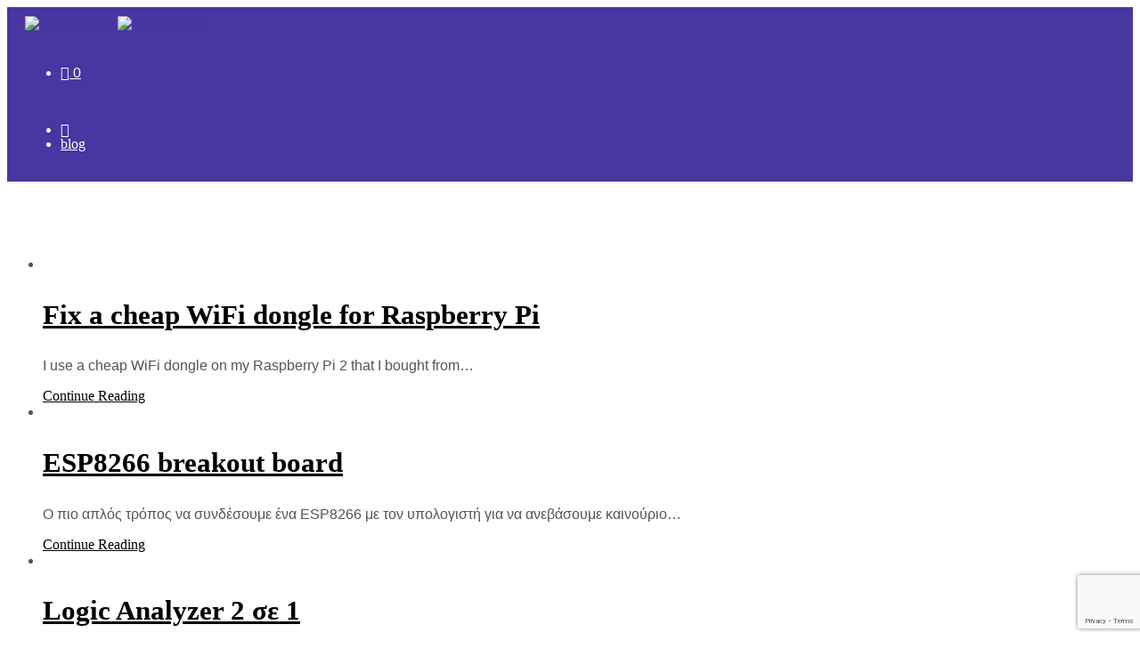

--- FILE ---
content_type: text/html; charset=utf-8
request_url: https://www.google.com/recaptcha/api2/anchor?ar=1&k=6LfQ3WAbAAAAAIvALz_1o4BxzXUCp6eUKoCKpbbe&co=aHR0cHM6Ly9oYWNrZXJtYWduZXQuY29tOjQ0Mw..&hl=en&v=N67nZn4AqZkNcbeMu4prBgzg&size=invisible&anchor-ms=20000&execute-ms=30000&cb=8du450hmppho
body_size: 48637
content:
<!DOCTYPE HTML><html dir="ltr" lang="en"><head><meta http-equiv="Content-Type" content="text/html; charset=UTF-8">
<meta http-equiv="X-UA-Compatible" content="IE=edge">
<title>reCAPTCHA</title>
<style type="text/css">
/* cyrillic-ext */
@font-face {
  font-family: 'Roboto';
  font-style: normal;
  font-weight: 400;
  font-stretch: 100%;
  src: url(//fonts.gstatic.com/s/roboto/v48/KFO7CnqEu92Fr1ME7kSn66aGLdTylUAMa3GUBHMdazTgWw.woff2) format('woff2');
  unicode-range: U+0460-052F, U+1C80-1C8A, U+20B4, U+2DE0-2DFF, U+A640-A69F, U+FE2E-FE2F;
}
/* cyrillic */
@font-face {
  font-family: 'Roboto';
  font-style: normal;
  font-weight: 400;
  font-stretch: 100%;
  src: url(//fonts.gstatic.com/s/roboto/v48/KFO7CnqEu92Fr1ME7kSn66aGLdTylUAMa3iUBHMdazTgWw.woff2) format('woff2');
  unicode-range: U+0301, U+0400-045F, U+0490-0491, U+04B0-04B1, U+2116;
}
/* greek-ext */
@font-face {
  font-family: 'Roboto';
  font-style: normal;
  font-weight: 400;
  font-stretch: 100%;
  src: url(//fonts.gstatic.com/s/roboto/v48/KFO7CnqEu92Fr1ME7kSn66aGLdTylUAMa3CUBHMdazTgWw.woff2) format('woff2');
  unicode-range: U+1F00-1FFF;
}
/* greek */
@font-face {
  font-family: 'Roboto';
  font-style: normal;
  font-weight: 400;
  font-stretch: 100%;
  src: url(//fonts.gstatic.com/s/roboto/v48/KFO7CnqEu92Fr1ME7kSn66aGLdTylUAMa3-UBHMdazTgWw.woff2) format('woff2');
  unicode-range: U+0370-0377, U+037A-037F, U+0384-038A, U+038C, U+038E-03A1, U+03A3-03FF;
}
/* math */
@font-face {
  font-family: 'Roboto';
  font-style: normal;
  font-weight: 400;
  font-stretch: 100%;
  src: url(//fonts.gstatic.com/s/roboto/v48/KFO7CnqEu92Fr1ME7kSn66aGLdTylUAMawCUBHMdazTgWw.woff2) format('woff2');
  unicode-range: U+0302-0303, U+0305, U+0307-0308, U+0310, U+0312, U+0315, U+031A, U+0326-0327, U+032C, U+032F-0330, U+0332-0333, U+0338, U+033A, U+0346, U+034D, U+0391-03A1, U+03A3-03A9, U+03B1-03C9, U+03D1, U+03D5-03D6, U+03F0-03F1, U+03F4-03F5, U+2016-2017, U+2034-2038, U+203C, U+2040, U+2043, U+2047, U+2050, U+2057, U+205F, U+2070-2071, U+2074-208E, U+2090-209C, U+20D0-20DC, U+20E1, U+20E5-20EF, U+2100-2112, U+2114-2115, U+2117-2121, U+2123-214F, U+2190, U+2192, U+2194-21AE, U+21B0-21E5, U+21F1-21F2, U+21F4-2211, U+2213-2214, U+2216-22FF, U+2308-230B, U+2310, U+2319, U+231C-2321, U+2336-237A, U+237C, U+2395, U+239B-23B7, U+23D0, U+23DC-23E1, U+2474-2475, U+25AF, U+25B3, U+25B7, U+25BD, U+25C1, U+25CA, U+25CC, U+25FB, U+266D-266F, U+27C0-27FF, U+2900-2AFF, U+2B0E-2B11, U+2B30-2B4C, U+2BFE, U+3030, U+FF5B, U+FF5D, U+1D400-1D7FF, U+1EE00-1EEFF;
}
/* symbols */
@font-face {
  font-family: 'Roboto';
  font-style: normal;
  font-weight: 400;
  font-stretch: 100%;
  src: url(//fonts.gstatic.com/s/roboto/v48/KFO7CnqEu92Fr1ME7kSn66aGLdTylUAMaxKUBHMdazTgWw.woff2) format('woff2');
  unicode-range: U+0001-000C, U+000E-001F, U+007F-009F, U+20DD-20E0, U+20E2-20E4, U+2150-218F, U+2190, U+2192, U+2194-2199, U+21AF, U+21E6-21F0, U+21F3, U+2218-2219, U+2299, U+22C4-22C6, U+2300-243F, U+2440-244A, U+2460-24FF, U+25A0-27BF, U+2800-28FF, U+2921-2922, U+2981, U+29BF, U+29EB, U+2B00-2BFF, U+4DC0-4DFF, U+FFF9-FFFB, U+10140-1018E, U+10190-1019C, U+101A0, U+101D0-101FD, U+102E0-102FB, U+10E60-10E7E, U+1D2C0-1D2D3, U+1D2E0-1D37F, U+1F000-1F0FF, U+1F100-1F1AD, U+1F1E6-1F1FF, U+1F30D-1F30F, U+1F315, U+1F31C, U+1F31E, U+1F320-1F32C, U+1F336, U+1F378, U+1F37D, U+1F382, U+1F393-1F39F, U+1F3A7-1F3A8, U+1F3AC-1F3AF, U+1F3C2, U+1F3C4-1F3C6, U+1F3CA-1F3CE, U+1F3D4-1F3E0, U+1F3ED, U+1F3F1-1F3F3, U+1F3F5-1F3F7, U+1F408, U+1F415, U+1F41F, U+1F426, U+1F43F, U+1F441-1F442, U+1F444, U+1F446-1F449, U+1F44C-1F44E, U+1F453, U+1F46A, U+1F47D, U+1F4A3, U+1F4B0, U+1F4B3, U+1F4B9, U+1F4BB, U+1F4BF, U+1F4C8-1F4CB, U+1F4D6, U+1F4DA, U+1F4DF, U+1F4E3-1F4E6, U+1F4EA-1F4ED, U+1F4F7, U+1F4F9-1F4FB, U+1F4FD-1F4FE, U+1F503, U+1F507-1F50B, U+1F50D, U+1F512-1F513, U+1F53E-1F54A, U+1F54F-1F5FA, U+1F610, U+1F650-1F67F, U+1F687, U+1F68D, U+1F691, U+1F694, U+1F698, U+1F6AD, U+1F6B2, U+1F6B9-1F6BA, U+1F6BC, U+1F6C6-1F6CF, U+1F6D3-1F6D7, U+1F6E0-1F6EA, U+1F6F0-1F6F3, U+1F6F7-1F6FC, U+1F700-1F7FF, U+1F800-1F80B, U+1F810-1F847, U+1F850-1F859, U+1F860-1F887, U+1F890-1F8AD, U+1F8B0-1F8BB, U+1F8C0-1F8C1, U+1F900-1F90B, U+1F93B, U+1F946, U+1F984, U+1F996, U+1F9E9, U+1FA00-1FA6F, U+1FA70-1FA7C, U+1FA80-1FA89, U+1FA8F-1FAC6, U+1FACE-1FADC, U+1FADF-1FAE9, U+1FAF0-1FAF8, U+1FB00-1FBFF;
}
/* vietnamese */
@font-face {
  font-family: 'Roboto';
  font-style: normal;
  font-weight: 400;
  font-stretch: 100%;
  src: url(//fonts.gstatic.com/s/roboto/v48/KFO7CnqEu92Fr1ME7kSn66aGLdTylUAMa3OUBHMdazTgWw.woff2) format('woff2');
  unicode-range: U+0102-0103, U+0110-0111, U+0128-0129, U+0168-0169, U+01A0-01A1, U+01AF-01B0, U+0300-0301, U+0303-0304, U+0308-0309, U+0323, U+0329, U+1EA0-1EF9, U+20AB;
}
/* latin-ext */
@font-face {
  font-family: 'Roboto';
  font-style: normal;
  font-weight: 400;
  font-stretch: 100%;
  src: url(//fonts.gstatic.com/s/roboto/v48/KFO7CnqEu92Fr1ME7kSn66aGLdTylUAMa3KUBHMdazTgWw.woff2) format('woff2');
  unicode-range: U+0100-02BA, U+02BD-02C5, U+02C7-02CC, U+02CE-02D7, U+02DD-02FF, U+0304, U+0308, U+0329, U+1D00-1DBF, U+1E00-1E9F, U+1EF2-1EFF, U+2020, U+20A0-20AB, U+20AD-20C0, U+2113, U+2C60-2C7F, U+A720-A7FF;
}
/* latin */
@font-face {
  font-family: 'Roboto';
  font-style: normal;
  font-weight: 400;
  font-stretch: 100%;
  src: url(//fonts.gstatic.com/s/roboto/v48/KFO7CnqEu92Fr1ME7kSn66aGLdTylUAMa3yUBHMdazQ.woff2) format('woff2');
  unicode-range: U+0000-00FF, U+0131, U+0152-0153, U+02BB-02BC, U+02C6, U+02DA, U+02DC, U+0304, U+0308, U+0329, U+2000-206F, U+20AC, U+2122, U+2191, U+2193, U+2212, U+2215, U+FEFF, U+FFFD;
}
/* cyrillic-ext */
@font-face {
  font-family: 'Roboto';
  font-style: normal;
  font-weight: 500;
  font-stretch: 100%;
  src: url(//fonts.gstatic.com/s/roboto/v48/KFO7CnqEu92Fr1ME7kSn66aGLdTylUAMa3GUBHMdazTgWw.woff2) format('woff2');
  unicode-range: U+0460-052F, U+1C80-1C8A, U+20B4, U+2DE0-2DFF, U+A640-A69F, U+FE2E-FE2F;
}
/* cyrillic */
@font-face {
  font-family: 'Roboto';
  font-style: normal;
  font-weight: 500;
  font-stretch: 100%;
  src: url(//fonts.gstatic.com/s/roboto/v48/KFO7CnqEu92Fr1ME7kSn66aGLdTylUAMa3iUBHMdazTgWw.woff2) format('woff2');
  unicode-range: U+0301, U+0400-045F, U+0490-0491, U+04B0-04B1, U+2116;
}
/* greek-ext */
@font-face {
  font-family: 'Roboto';
  font-style: normal;
  font-weight: 500;
  font-stretch: 100%;
  src: url(//fonts.gstatic.com/s/roboto/v48/KFO7CnqEu92Fr1ME7kSn66aGLdTylUAMa3CUBHMdazTgWw.woff2) format('woff2');
  unicode-range: U+1F00-1FFF;
}
/* greek */
@font-face {
  font-family: 'Roboto';
  font-style: normal;
  font-weight: 500;
  font-stretch: 100%;
  src: url(//fonts.gstatic.com/s/roboto/v48/KFO7CnqEu92Fr1ME7kSn66aGLdTylUAMa3-UBHMdazTgWw.woff2) format('woff2');
  unicode-range: U+0370-0377, U+037A-037F, U+0384-038A, U+038C, U+038E-03A1, U+03A3-03FF;
}
/* math */
@font-face {
  font-family: 'Roboto';
  font-style: normal;
  font-weight: 500;
  font-stretch: 100%;
  src: url(//fonts.gstatic.com/s/roboto/v48/KFO7CnqEu92Fr1ME7kSn66aGLdTylUAMawCUBHMdazTgWw.woff2) format('woff2');
  unicode-range: U+0302-0303, U+0305, U+0307-0308, U+0310, U+0312, U+0315, U+031A, U+0326-0327, U+032C, U+032F-0330, U+0332-0333, U+0338, U+033A, U+0346, U+034D, U+0391-03A1, U+03A3-03A9, U+03B1-03C9, U+03D1, U+03D5-03D6, U+03F0-03F1, U+03F4-03F5, U+2016-2017, U+2034-2038, U+203C, U+2040, U+2043, U+2047, U+2050, U+2057, U+205F, U+2070-2071, U+2074-208E, U+2090-209C, U+20D0-20DC, U+20E1, U+20E5-20EF, U+2100-2112, U+2114-2115, U+2117-2121, U+2123-214F, U+2190, U+2192, U+2194-21AE, U+21B0-21E5, U+21F1-21F2, U+21F4-2211, U+2213-2214, U+2216-22FF, U+2308-230B, U+2310, U+2319, U+231C-2321, U+2336-237A, U+237C, U+2395, U+239B-23B7, U+23D0, U+23DC-23E1, U+2474-2475, U+25AF, U+25B3, U+25B7, U+25BD, U+25C1, U+25CA, U+25CC, U+25FB, U+266D-266F, U+27C0-27FF, U+2900-2AFF, U+2B0E-2B11, U+2B30-2B4C, U+2BFE, U+3030, U+FF5B, U+FF5D, U+1D400-1D7FF, U+1EE00-1EEFF;
}
/* symbols */
@font-face {
  font-family: 'Roboto';
  font-style: normal;
  font-weight: 500;
  font-stretch: 100%;
  src: url(//fonts.gstatic.com/s/roboto/v48/KFO7CnqEu92Fr1ME7kSn66aGLdTylUAMaxKUBHMdazTgWw.woff2) format('woff2');
  unicode-range: U+0001-000C, U+000E-001F, U+007F-009F, U+20DD-20E0, U+20E2-20E4, U+2150-218F, U+2190, U+2192, U+2194-2199, U+21AF, U+21E6-21F0, U+21F3, U+2218-2219, U+2299, U+22C4-22C6, U+2300-243F, U+2440-244A, U+2460-24FF, U+25A0-27BF, U+2800-28FF, U+2921-2922, U+2981, U+29BF, U+29EB, U+2B00-2BFF, U+4DC0-4DFF, U+FFF9-FFFB, U+10140-1018E, U+10190-1019C, U+101A0, U+101D0-101FD, U+102E0-102FB, U+10E60-10E7E, U+1D2C0-1D2D3, U+1D2E0-1D37F, U+1F000-1F0FF, U+1F100-1F1AD, U+1F1E6-1F1FF, U+1F30D-1F30F, U+1F315, U+1F31C, U+1F31E, U+1F320-1F32C, U+1F336, U+1F378, U+1F37D, U+1F382, U+1F393-1F39F, U+1F3A7-1F3A8, U+1F3AC-1F3AF, U+1F3C2, U+1F3C4-1F3C6, U+1F3CA-1F3CE, U+1F3D4-1F3E0, U+1F3ED, U+1F3F1-1F3F3, U+1F3F5-1F3F7, U+1F408, U+1F415, U+1F41F, U+1F426, U+1F43F, U+1F441-1F442, U+1F444, U+1F446-1F449, U+1F44C-1F44E, U+1F453, U+1F46A, U+1F47D, U+1F4A3, U+1F4B0, U+1F4B3, U+1F4B9, U+1F4BB, U+1F4BF, U+1F4C8-1F4CB, U+1F4D6, U+1F4DA, U+1F4DF, U+1F4E3-1F4E6, U+1F4EA-1F4ED, U+1F4F7, U+1F4F9-1F4FB, U+1F4FD-1F4FE, U+1F503, U+1F507-1F50B, U+1F50D, U+1F512-1F513, U+1F53E-1F54A, U+1F54F-1F5FA, U+1F610, U+1F650-1F67F, U+1F687, U+1F68D, U+1F691, U+1F694, U+1F698, U+1F6AD, U+1F6B2, U+1F6B9-1F6BA, U+1F6BC, U+1F6C6-1F6CF, U+1F6D3-1F6D7, U+1F6E0-1F6EA, U+1F6F0-1F6F3, U+1F6F7-1F6FC, U+1F700-1F7FF, U+1F800-1F80B, U+1F810-1F847, U+1F850-1F859, U+1F860-1F887, U+1F890-1F8AD, U+1F8B0-1F8BB, U+1F8C0-1F8C1, U+1F900-1F90B, U+1F93B, U+1F946, U+1F984, U+1F996, U+1F9E9, U+1FA00-1FA6F, U+1FA70-1FA7C, U+1FA80-1FA89, U+1FA8F-1FAC6, U+1FACE-1FADC, U+1FADF-1FAE9, U+1FAF0-1FAF8, U+1FB00-1FBFF;
}
/* vietnamese */
@font-face {
  font-family: 'Roboto';
  font-style: normal;
  font-weight: 500;
  font-stretch: 100%;
  src: url(//fonts.gstatic.com/s/roboto/v48/KFO7CnqEu92Fr1ME7kSn66aGLdTylUAMa3OUBHMdazTgWw.woff2) format('woff2');
  unicode-range: U+0102-0103, U+0110-0111, U+0128-0129, U+0168-0169, U+01A0-01A1, U+01AF-01B0, U+0300-0301, U+0303-0304, U+0308-0309, U+0323, U+0329, U+1EA0-1EF9, U+20AB;
}
/* latin-ext */
@font-face {
  font-family: 'Roboto';
  font-style: normal;
  font-weight: 500;
  font-stretch: 100%;
  src: url(//fonts.gstatic.com/s/roboto/v48/KFO7CnqEu92Fr1ME7kSn66aGLdTylUAMa3KUBHMdazTgWw.woff2) format('woff2');
  unicode-range: U+0100-02BA, U+02BD-02C5, U+02C7-02CC, U+02CE-02D7, U+02DD-02FF, U+0304, U+0308, U+0329, U+1D00-1DBF, U+1E00-1E9F, U+1EF2-1EFF, U+2020, U+20A0-20AB, U+20AD-20C0, U+2113, U+2C60-2C7F, U+A720-A7FF;
}
/* latin */
@font-face {
  font-family: 'Roboto';
  font-style: normal;
  font-weight: 500;
  font-stretch: 100%;
  src: url(//fonts.gstatic.com/s/roboto/v48/KFO7CnqEu92Fr1ME7kSn66aGLdTylUAMa3yUBHMdazQ.woff2) format('woff2');
  unicode-range: U+0000-00FF, U+0131, U+0152-0153, U+02BB-02BC, U+02C6, U+02DA, U+02DC, U+0304, U+0308, U+0329, U+2000-206F, U+20AC, U+2122, U+2191, U+2193, U+2212, U+2215, U+FEFF, U+FFFD;
}
/* cyrillic-ext */
@font-face {
  font-family: 'Roboto';
  font-style: normal;
  font-weight: 900;
  font-stretch: 100%;
  src: url(//fonts.gstatic.com/s/roboto/v48/KFO7CnqEu92Fr1ME7kSn66aGLdTylUAMa3GUBHMdazTgWw.woff2) format('woff2');
  unicode-range: U+0460-052F, U+1C80-1C8A, U+20B4, U+2DE0-2DFF, U+A640-A69F, U+FE2E-FE2F;
}
/* cyrillic */
@font-face {
  font-family: 'Roboto';
  font-style: normal;
  font-weight: 900;
  font-stretch: 100%;
  src: url(//fonts.gstatic.com/s/roboto/v48/KFO7CnqEu92Fr1ME7kSn66aGLdTylUAMa3iUBHMdazTgWw.woff2) format('woff2');
  unicode-range: U+0301, U+0400-045F, U+0490-0491, U+04B0-04B1, U+2116;
}
/* greek-ext */
@font-face {
  font-family: 'Roboto';
  font-style: normal;
  font-weight: 900;
  font-stretch: 100%;
  src: url(//fonts.gstatic.com/s/roboto/v48/KFO7CnqEu92Fr1ME7kSn66aGLdTylUAMa3CUBHMdazTgWw.woff2) format('woff2');
  unicode-range: U+1F00-1FFF;
}
/* greek */
@font-face {
  font-family: 'Roboto';
  font-style: normal;
  font-weight: 900;
  font-stretch: 100%;
  src: url(//fonts.gstatic.com/s/roboto/v48/KFO7CnqEu92Fr1ME7kSn66aGLdTylUAMa3-UBHMdazTgWw.woff2) format('woff2');
  unicode-range: U+0370-0377, U+037A-037F, U+0384-038A, U+038C, U+038E-03A1, U+03A3-03FF;
}
/* math */
@font-face {
  font-family: 'Roboto';
  font-style: normal;
  font-weight: 900;
  font-stretch: 100%;
  src: url(//fonts.gstatic.com/s/roboto/v48/KFO7CnqEu92Fr1ME7kSn66aGLdTylUAMawCUBHMdazTgWw.woff2) format('woff2');
  unicode-range: U+0302-0303, U+0305, U+0307-0308, U+0310, U+0312, U+0315, U+031A, U+0326-0327, U+032C, U+032F-0330, U+0332-0333, U+0338, U+033A, U+0346, U+034D, U+0391-03A1, U+03A3-03A9, U+03B1-03C9, U+03D1, U+03D5-03D6, U+03F0-03F1, U+03F4-03F5, U+2016-2017, U+2034-2038, U+203C, U+2040, U+2043, U+2047, U+2050, U+2057, U+205F, U+2070-2071, U+2074-208E, U+2090-209C, U+20D0-20DC, U+20E1, U+20E5-20EF, U+2100-2112, U+2114-2115, U+2117-2121, U+2123-214F, U+2190, U+2192, U+2194-21AE, U+21B0-21E5, U+21F1-21F2, U+21F4-2211, U+2213-2214, U+2216-22FF, U+2308-230B, U+2310, U+2319, U+231C-2321, U+2336-237A, U+237C, U+2395, U+239B-23B7, U+23D0, U+23DC-23E1, U+2474-2475, U+25AF, U+25B3, U+25B7, U+25BD, U+25C1, U+25CA, U+25CC, U+25FB, U+266D-266F, U+27C0-27FF, U+2900-2AFF, U+2B0E-2B11, U+2B30-2B4C, U+2BFE, U+3030, U+FF5B, U+FF5D, U+1D400-1D7FF, U+1EE00-1EEFF;
}
/* symbols */
@font-face {
  font-family: 'Roboto';
  font-style: normal;
  font-weight: 900;
  font-stretch: 100%;
  src: url(//fonts.gstatic.com/s/roboto/v48/KFO7CnqEu92Fr1ME7kSn66aGLdTylUAMaxKUBHMdazTgWw.woff2) format('woff2');
  unicode-range: U+0001-000C, U+000E-001F, U+007F-009F, U+20DD-20E0, U+20E2-20E4, U+2150-218F, U+2190, U+2192, U+2194-2199, U+21AF, U+21E6-21F0, U+21F3, U+2218-2219, U+2299, U+22C4-22C6, U+2300-243F, U+2440-244A, U+2460-24FF, U+25A0-27BF, U+2800-28FF, U+2921-2922, U+2981, U+29BF, U+29EB, U+2B00-2BFF, U+4DC0-4DFF, U+FFF9-FFFB, U+10140-1018E, U+10190-1019C, U+101A0, U+101D0-101FD, U+102E0-102FB, U+10E60-10E7E, U+1D2C0-1D2D3, U+1D2E0-1D37F, U+1F000-1F0FF, U+1F100-1F1AD, U+1F1E6-1F1FF, U+1F30D-1F30F, U+1F315, U+1F31C, U+1F31E, U+1F320-1F32C, U+1F336, U+1F378, U+1F37D, U+1F382, U+1F393-1F39F, U+1F3A7-1F3A8, U+1F3AC-1F3AF, U+1F3C2, U+1F3C4-1F3C6, U+1F3CA-1F3CE, U+1F3D4-1F3E0, U+1F3ED, U+1F3F1-1F3F3, U+1F3F5-1F3F7, U+1F408, U+1F415, U+1F41F, U+1F426, U+1F43F, U+1F441-1F442, U+1F444, U+1F446-1F449, U+1F44C-1F44E, U+1F453, U+1F46A, U+1F47D, U+1F4A3, U+1F4B0, U+1F4B3, U+1F4B9, U+1F4BB, U+1F4BF, U+1F4C8-1F4CB, U+1F4D6, U+1F4DA, U+1F4DF, U+1F4E3-1F4E6, U+1F4EA-1F4ED, U+1F4F7, U+1F4F9-1F4FB, U+1F4FD-1F4FE, U+1F503, U+1F507-1F50B, U+1F50D, U+1F512-1F513, U+1F53E-1F54A, U+1F54F-1F5FA, U+1F610, U+1F650-1F67F, U+1F687, U+1F68D, U+1F691, U+1F694, U+1F698, U+1F6AD, U+1F6B2, U+1F6B9-1F6BA, U+1F6BC, U+1F6C6-1F6CF, U+1F6D3-1F6D7, U+1F6E0-1F6EA, U+1F6F0-1F6F3, U+1F6F7-1F6FC, U+1F700-1F7FF, U+1F800-1F80B, U+1F810-1F847, U+1F850-1F859, U+1F860-1F887, U+1F890-1F8AD, U+1F8B0-1F8BB, U+1F8C0-1F8C1, U+1F900-1F90B, U+1F93B, U+1F946, U+1F984, U+1F996, U+1F9E9, U+1FA00-1FA6F, U+1FA70-1FA7C, U+1FA80-1FA89, U+1FA8F-1FAC6, U+1FACE-1FADC, U+1FADF-1FAE9, U+1FAF0-1FAF8, U+1FB00-1FBFF;
}
/* vietnamese */
@font-face {
  font-family: 'Roboto';
  font-style: normal;
  font-weight: 900;
  font-stretch: 100%;
  src: url(//fonts.gstatic.com/s/roboto/v48/KFO7CnqEu92Fr1ME7kSn66aGLdTylUAMa3OUBHMdazTgWw.woff2) format('woff2');
  unicode-range: U+0102-0103, U+0110-0111, U+0128-0129, U+0168-0169, U+01A0-01A1, U+01AF-01B0, U+0300-0301, U+0303-0304, U+0308-0309, U+0323, U+0329, U+1EA0-1EF9, U+20AB;
}
/* latin-ext */
@font-face {
  font-family: 'Roboto';
  font-style: normal;
  font-weight: 900;
  font-stretch: 100%;
  src: url(//fonts.gstatic.com/s/roboto/v48/KFO7CnqEu92Fr1ME7kSn66aGLdTylUAMa3KUBHMdazTgWw.woff2) format('woff2');
  unicode-range: U+0100-02BA, U+02BD-02C5, U+02C7-02CC, U+02CE-02D7, U+02DD-02FF, U+0304, U+0308, U+0329, U+1D00-1DBF, U+1E00-1E9F, U+1EF2-1EFF, U+2020, U+20A0-20AB, U+20AD-20C0, U+2113, U+2C60-2C7F, U+A720-A7FF;
}
/* latin */
@font-face {
  font-family: 'Roboto';
  font-style: normal;
  font-weight: 900;
  font-stretch: 100%;
  src: url(//fonts.gstatic.com/s/roboto/v48/KFO7CnqEu92Fr1ME7kSn66aGLdTylUAMa3yUBHMdazQ.woff2) format('woff2');
  unicode-range: U+0000-00FF, U+0131, U+0152-0153, U+02BB-02BC, U+02C6, U+02DA, U+02DC, U+0304, U+0308, U+0329, U+2000-206F, U+20AC, U+2122, U+2191, U+2193, U+2212, U+2215, U+FEFF, U+FFFD;
}

</style>
<link rel="stylesheet" type="text/css" href="https://www.gstatic.com/recaptcha/releases/N67nZn4AqZkNcbeMu4prBgzg/styles__ltr.css">
<script nonce="hBMS_6XrEJ27yRdMIRqV2A" type="text/javascript">window['__recaptcha_api'] = 'https://www.google.com/recaptcha/api2/';</script>
<script type="text/javascript" src="https://www.gstatic.com/recaptcha/releases/N67nZn4AqZkNcbeMu4prBgzg/recaptcha__en.js" nonce="hBMS_6XrEJ27yRdMIRqV2A">
      
    </script></head>
<body><div id="rc-anchor-alert" class="rc-anchor-alert"></div>
<input type="hidden" id="recaptcha-token" value="[base64]">
<script type="text/javascript" nonce="hBMS_6XrEJ27yRdMIRqV2A">
      recaptcha.anchor.Main.init("[\x22ainput\x22,[\x22bgdata\x22,\x22\x22,\[base64]/[base64]/[base64]/[base64]/[base64]/[base64]/KGcoTywyNTMsTy5PKSxVRyhPLEMpKTpnKE8sMjUzLEMpLE8pKSxsKSksTykpfSxieT1mdW5jdGlvbihDLE8sdSxsKXtmb3IobD0odT1SKEMpLDApO08+MDtPLS0pbD1sPDw4fFooQyk7ZyhDLHUsbCl9LFVHPWZ1bmN0aW9uKEMsTyl7Qy5pLmxlbmd0aD4xMDQ/[base64]/[base64]/[base64]/[base64]/[base64]/[base64]/[base64]\\u003d\x22,\[base64]\x22,\x22IU3ChMKSOhJCLADCpWLDkMKWw6zCvMOow5fCs8OwZMKhwqvDphTDvB7Dm2ImwoDDscKtZsKrEcKeJ1MdwrMPwro6eB3DuAl4w6DCsDfCl3tMwobDjT/DnUZUw4fDomUOw48Bw67DrCrCoiQ/w7jCiHpjM2BtcVfDmCErHsOkTFXCg8OaW8OcwpREDcK9wrrCnsOAw6TCoRXCnngvBiIaGl0/w6jDhytbWAfCq2hUwqHCqMOiw6ZmA8O/wpnDi1YxDsKXDi3CnEDCi149wqXCsMK+PSd9w5nDhxPCrsONM8Kdw7AJwrUXw4YdX8O1N8K8w5rDg8KSCiB/w5bDnMKHw4coa8Oqw4PCux3CiMOpw7QMw4LDhMKQwrPCtcKtw6fDgMK7w7N9w4zDv8OcbngydsKSwqfDhMOhw60VNgQJwrt2ZkPCoSDDrMOWw4jCo8Kgf8K7Qi7DsGsjwqw1w7RQwqLCtyTDpsOdcS7DqXrDisKgwr/DmTLDkkvCksOMwr9KEyTCqmM/wqZaw79xw6FcJMOfNR1aw7PCksKQw63CjzLCkgjCj13ClW7CnxphV8OAE0dCHsKowr7DgR4Rw7PCqjbDgcKXJsKZP0XDmcK7w5jCpyvDqjI+w5zCqzkRQ3ddwr9YI8OZBsK3w5PCpn7CjVvCpcKNWMKxPxpebiYWw6/DksKbw7LCrXJqWwTDmCI4AsO+TgF7WyPDl0zDqjASwqYAwrAxaMK/wpJ1w4U+wqN+eMO9U3E9FR/CoVzCkQ8tVwYTQxLDrsK0w4k7w4XDo8OQw5tTwrnCqsKZFytmwqzCmiDCtXxPW8OJcsK1wprCmsKAwo7CmsOjXXfDhsOjb3rDpiFSRmhwwqdLwpokw6fCisKewrXCscKxwqEfTj3Ds1kHw4/CuMKjeQFow5lVw4VNw6bCmsKxw7rDrcO+QA5XwrwNwrVcaQDCncK/w6YNwrZ4wr9TewLDoMKLFDcoNzHCqMKXN8OcwrDDgMO4SsKmw4ItEsK+wqwtwq3CscK4cUlfwq0hw49mwrElw7XDpsKQasKowpByWQ7CpGM2w54LfT8Ewq0jw7fDqsO5wrbDtsKOw7wHwrl3DFHDnMKcwpfDuEbCsMOjYsKsw7XChcKnZMKHCsOkahDDocK/Q17Dh8KhNsOxdmvCosO6d8OMw5pvQcKNw7bCg217wo8Afjs5wrTDsG3Do8O9wq3DiMK3Kx9/w4PDhsObwpnCm3vCpCF+wqVtRcOBRsOMwofCmsKEwqTChlDCqsO+f8KEHcKWwq7DlHVaYWJfRcKGQ8KsHcKhwoXCuMONw4Enw7Bww6PCrwkfwpvCtkXDlXXCuFDCpmoGw73DnsKCAMKawplhUBk7wpXCtsO6M13Cu25VwoMRw6lhPMKVQFIgcsKeKm/DszBlwr4uwo3DuMO5VsKbJsO0wqhnw6vCoMKGS8K2XMKhZ8K5OnokwoLCr8K+KxvCsX7DiMKZV24DaDo5KR/CjMOyAsObw5dwKsKnw45mM2LCsgbCrW7Cj1nCs8OyXCTDhsOaEcK7w6E6S8KRCg3CuMKCM3gScsKZFhFGw4tucsKwUXLDv8OcwpHCskZDScKXcDsYw7k5w5nCsMOWMsK2UMOtw65xwpPDjcKkw7nDvVUhKsOOwohvwpPDiAIPw63DmwDChMKzwpplwp/DvjHDnRBNw71EaMKDw77Cs33DkMO1wpbCqcOyw7s/IMOswqxmNsKVXsKNeMOUwp3DiQdMw5R8WmwQD0MXajzDrsKgIyvCvMOCUsOfw4rCtwLDuMKeWCoNGcONUD05Y8O/OTrDiQkdGMKTw6vCmcKNb0jDtG3DlMOIwoDDmMOxZ8KSw6XDoDfCisKTw5VQw44BOzbDrAlKwqNxwp1rIUBywr3Dj8KsRsOsWnjDsWMIwoPDi8Ovw5LDuHMfw5DCjcKADcKmLCJrXC/Dl1E0T8KFwo/DkRc6HFd+YALCsWDCqVoAwpwqB23DrRPDjVR3AsO8w6HCnWfDsMORQVtFw7h0cSVLw5DDo8OWw5ZywrYvw4VtwpjDqxs/fnrCnUh+a8OMQ8Onw7vDrwvCqwLCk3UKeMKQwo9PUwXCmsOSwrbClijCk8ORw4PCiRk3HxDDrirDqsO4wpZcw7fCg0k+wprDlEM7w77DqUotPcK7RcK/fMKHwpNJw4TDrcOSNybDuBfDnW/Di0PDqB/ChFfCuwXCnMKbHcKQHsK8BMKNQgjDiE9PwpzDgTYkHBkUHzPDkifCikHCrMOVbGRuwrZYw6xEw7/DhMO4fAU4w7/CvcKewpLDssKPwr/DscOqexrCsy4SBMK9w4nDqGElwqNaL0XCjT53w5bCr8KNITHChcK/[base64]/w6LDtVwCwoTDrVt+w6XDiltBUiXDvnLCgMKjwojDgMOzw7ZgHANBw4fCmsKRXMKMw6B8wrHCmMO9w5nDmMKJDsOUw4vCuGETw7soUCk/w4wRd8O/dwN+w7sdwqLCtkgfw7TCq8KbMRcMYSfDrS3CusOzw5nCvcK8wpBzL3BcwoDCry3CqcKYeU5YwrvCtsKew5E/K3Q4w6zDo1jCq8Ktwr8EaMKOasKbwpDDoVDDssOpwrpywrwXOsOaw7s5dsKRw7bCkcK1wqHCpWzDo8KwwrwSwrN2wolHasOjw7tQwovCuDdUO1rDn8Oww5YGYxMiw7fDizrCocKLw5UAw7/DrRjDug9OWmPDoXvDhn03OEjDujzCsMK0wqLCusKnw4gmf8K1d8OPw4LDtybCuWjCqDjDqCLDjlLCnsOYw7tuwqxsw7VxfD/Cg8OMwoLDo8KBw6vCpVzDgMKTw6ZWGigzwpMCw4UfaiLCj8OdwqoHw6p9bivDqsK+QsKnQ3QcwoR6HGbCmMKAwqXDoMOgRG/CrD7CpcO3Y8KEIcKqw7/DmsKTHGJ6wr7Co8K3UMKlEinDh1bCuMKAwr08eGvDqh7DtcKuw4HDnlYnbcODw5wJw70Awrs2Tj1mCRY3w6HDuiALFMKDwrRowq1dwpzCnsKpw7zCrH0RwpNVwpsidxF0w7pHw4Emw7/Dmy0MwqbCmcOawr8nVcOuUcO3wqwXwpjCi0LCssOWw6PDhsKOwrUFPcOJw6YNU8OEwoPDtsKxwrJ+QsK9woVxwoLCqQ/CqsKGwqJhCMK5Z1ZSwobCnMKGO8K9Rns1esOIw7xcfMKiVMKhw7IGCyIJf8OdE8KIwpxbJ8O5f8OFw5t6w7jDpjTDmMOEw7rCj1PDqsONFU3CvcOjJMO3KsOfwo3CnDdydcOqwoLDh8K/[base64]/CjEEvVytdwpYmw6vDlsORwpcvUMOvLGJWBcOgHMKeVcKMwoRPw5N1FsOcHGFwwpvCscOpwqfDpip2UW3Csz5qIcKvRELCvXrCqlLCiMKxdcOGw7bCn8O/WMOgeWbDl8OMw75ZwrYOesOZwpvDuSfCmcKUdEt9wqAFwpXCsxTDtADCmw4Zw7lgJBHDp8OFwrDDqcKcbcOywrjCtA7Cjj52bAfCpCUcakpcwpzCn8OAdsKHw40awrPCqHnCq8O5OnrCu8OwwqLCt2oCwo9LwozCrE3Dg8KSwqpYw7g8Aw/[base64]/DrcOTVgvChMOqc8OmdMKkEHzDmivDtcOjw5PCq8Oqw4R/wqbDgsO2w4/Ch8OLU1NDEcOlwqFJw5TCgGAkVWTDsG5TdcO8w4rDkMOiw4pzfMKtIMOWTMOBwrvDvR5rcsOFwpTDkgTDv8OdbjULwpLDrgwcFsOtehzCh8KSw59/wqJowpjCgjVPw7LDmcOPw5HDpmRKwprDjsKbKGlEwpvCnMOMUMK8wqhaYEJbw6ctwqDDuV4owqvCpAFxeybDtQPCiwvDgMKPCsOcwoQrUQjCqAfDvy/ChAzDglA4wrEWwqNIw57DkAXDmiHDqcObYXHDkUnDnMKeGsKoOi5/E2HDpXYGwojCvsOnw4nCkcOlwpjCtRjChnDDoi3Dih/DrsOfWcOYwr44wq97UU17wrTCtnIcw780GgVRw5RzWMKAKATCiWhiwpsJX8K5NcKMwroMw6HDpsKoa8O1NsOWWXg6wq/DtcKMXUEZfcKAw7E5wqTDoSXDin/[base64]/CcKuTg7CmcOZbGp9wo7CisO9d8KAC2XDjwjClMKHUMOlQsOLXsKzwpcJw73Dl1Bww7BlScO7w57DpsOheBVhw7jChMOnesKXVlp9wrNqaMOMwrlPAsK3LsO8wq4yw7/[base64]/[base64]/CgcOFw4jDvwTCrS3Dj8OgwqAvwp/[base64]/CgsOHC8KgAMOdQcK6w5/ClcKcwqNFM2Ypw6jDg8Ouw7HDocKcw6svasKpVsOewqx3woLDnU/DpcKew4DCoADDjEtUbQjDq8Kiw5MMw5DDmnfCgsOOJMOTFMKjw77DqMODw4F3wrrCkzHCkMKXw77Ciz7Cg8Opc8O5SMOidh7CrcK4dsKuFjNJwrFmw5DDkBfDucKcw7ZSwpZYRW9ewr/DvMOqw4fDqcOywoPDssK2w6t/wqQQOMKoZMOSw6rClMKbw6LDl8KWwqcUw7zChwNTf3MNc8Otw6URw7PCs37Dnj3DucOAwrbDlhrCqMOtwohKw6LDvF7DsRs3w75OAsKHLsKDO2/DkcKhw70wK8KFSx8gMcKrwqo9wojCnHzDg8K/w5Y0Jw0Bw48pFk52wrsIZMO0HzDCnMO2ZzHDg8KuKMKgDjbCuh3CiMO4w7vCicKMICFow71cwpRxBmJnOcOcPsORwrTCl8OQYnbDjsOnwoQcw4Udw49fwrvClcOQesOKw67Dmm/Dp0PCiMK1AsKGYmslw6LDhcOiwrjCsRI5w5TCnMK6wrcEFcOSRsOtIsKHeTdaccO5w67CiU4CYMOGVntqcyTCjDfDhMKqElBbw63DvmF9wr1mCBvDsztywpDDhhrDtXgIZwRqw5bCvQVYbsOswqAowrDDvmcnw4HCghJWUsOVe8K/[base64]/w6tXQVzCjsOjw7XCq8KXw4hQw7HDuMORw69/wowHasOueMOsDsKSasOyw6jCucOIw5bClcOJLFs1LSViwpnCssKqF1LCmEBjLMKkG8O9w6DCh8KOGMOzdMKIwpfDo8OywqPDl8OvIToMwrpYwpNABsOwVcOdJsOmw6ddKMKRKU/ChHHDoMKswpcsYFvDoBzCusKAfMOmRsO6HcOIw6UHX8K+by9lYCjDrUHDocKAw65lHnPDqANEXglPVSs/OsONwqfCs8OHX8OoS3oCEkbCoMOcasOwIMKNwroFB8KqwrhLI8KMwqIHCAMxFnc5dH0aQ8O3N1vCl23CqE8ywrpfwrnCpMOsFGoZw4FGQ8Kfwq7ClsKww5nCp8Ozw5nDs8O9JMOZwocqw4DCo2jDucOcMcOeUMK4cgTDrxMRw4QjKcOJwrfDnxZGwqU/G8KcNhvDu8Otw49+wqjCpEg+w7jCnHNDw4DDsxoGwpoCw6BrKGHCrsOnPcKrw6Q0wqzCqcKEw4rCmXXDr8KeRMKnw5bDqsK2WcKhwqjCgzjDvMOiTWrDqm9dccK5wp/DvsKnPTImw6JMwqxxPSUPGMOUwpjDosKCwpfCl1XCjMO5w5tyOQ7CjsKcSMKkwrjCkAgQwr7CicOewpkNDsOowqJtTMKPNwXCl8O9BCbDmhPCtijDiX/DgsOdw69EwpHDl3IzICBAwq3DpxfDkThDF3tCNMO0WsKFf1TDpMKYYVAUfBzDiULDl8Orw4UlwojDm8Kewo4Zw5Mbw4/CvSzDusKKZmDCoHLDqUs6w5HDpsKmw4lbB8K9w5DCj3MGw5nCgcOVwqwVw4zDt21rKsKQdybCisOSIsOvw6Vlw49sE1HDmcKoGzXClmdtwo4+SsOowqTDnQLCjcKywrpiw7PDrRIIwrQPw4rDlAjDq3fDocK/w4HCpAzDq8KswpzCjsOCwoUCw4LDqwp8Z01XwoR+esKlQcK+MsOIwqd8UDTDuEvDtQvDtcKMJFjCtsOgwqbCr3wfw63CrMOxKSvCgUhbQsKIOAbDnE8mLFVfdcOmIUQhQmDDoXLDhlLDlcKmw7vDkcOYaMOTNnvDt8KQZEplD8KZw5J/IRrDuSR6J8KUw4LCo8O8S8OXwobCrFLDlcOlw6URwoHDvCvDkcOvw5lBwrQ8w5/[base64]/DlcKAw6xOEk/CvsKRDMOzO3nClRnDt1nDrsKHGDXDmQjClGbDksK7wqHDjm0UEnQQbw4if8KkYsK6wofCpnnCghYDw6TDjjwaLgTCghzDlsOFw7XDhmgoIcO6wppLwpgwwpjDr8Kuw483fcOdPRMywqRgw6TCsMO5WwAvez1Zw69mw6cvw5/Ci3TCj8K4wpcjDMK+wojDlUvCvEjDssKWSkvDrT1GWDTDosKFUHYqZgPDpMKHWBE6E8OXw7YZPsOpwqnClg7CkRZmw4FTYHRGw6oOfEvDr2DCmQ3DoMOWwrbCqi0wPV/CjnBxw6rCqcKfRUZeFFLDiC4LU8KUwrfDmELDriXDksO2w7TDoWzCnBjDg8K1wojCu8KRY8OFwolOIVMsVULCsn7CnzICw57DqsORQyc4F8O7woDCuU3CuSBHwprDnkdXWMKmBVXCoy3CtcKvKcO+C2/[base64]/CkChpw4PDulvDinBxw5nDgyXCq1kMw63CjRrDscORFsOcdsK5wpHDrDXCpsO/DcOTSF5TwqjCtUzDmsKswrjDtsKTZsOrwq3Dj39INcKTw4XDpMKteMO7w5nCkcOuMcKJw656w7A9QjMce8O7AMKqwpEuwq9nwq4kXzZ/fXnCmUPDncKBw5c3w7UXw53Drn8BeH7CslIwNMOkDAQ2BcO1ZsKCwr/ChcK2wqbDpV93FMOfwqbDscOrZArComY9woDDvsKKEsKLJRMcw53DvgIZWzYBw70swp4LHcOYCcKmAznDkcKET3DDkcKKWnHDm8O6IiRVRQ4Ne8KKwoUNDG5Jwop7DC3ChUw0CQBFF1UMZB7Dh8O9wqLCiMOFUsOmIk/CtTrDisKLBsKgw5nDhg4bCDB/w4PDo8OgT27DgcKTwqtGXcOiw5gHwoTCizHCjMOaSCthFioObcKZTHonw4/CpyLDpjLCrE3Cr8KKw6nDrVp1VTsxwqDDkk9Twphdw6MXP8OgT1vCjsOACcKZwq4PUcKiw7zCmMKMBzTDkMOXw4BhwqfCuMKlViAzVsKmwpvDlMOgwpYSEApsEBd9wrLCrcKuwqfDnMKra8OgJ8Oqwp/DnMODekJtwpFjw5NAXwhVw5HDohLChAgIWcOsw4FCPFx3wovCtsKRMFnDm1MOYRFOYMKYQsKww7jDg8Ktw6JHD8OLwofDkcKAwpYJMAANX8Kswo9NSMKuQT/ChF/DsHE3bsOQw6zDq3w6NEwowqnDlEclwrrCny5uTXsuBMOjdRJdw5PCh2nCosKbWcKXwoDDgmNPw7s8aHpwdQjCh8K/w4oDwo7CksOZYmgWd8KvY13CmmbDtMOQRBF7PlbCq8KvCCdzQhsOw4Acw6PCigLDj8OdWcO9ZUrDksOxNCvDgMKJAB4Ww4zCvFzDiMOcw6rDgMKiwqAew5jDq8OfXi/DgnrDukIaw5wew4PChjNLwpDCj2bCmUJAw4TDpXspKcOZwo3CoQ7DmmFEwrw7wovChMKcw50aCyYvfMKvWcKDdcOJw6Jywr7CtcOqw65HCisXTMKKBFNUCDoDw4PDjCrDr2IVdh4lw4TCmjZEwqDCoEhcw6jDvCrDucKBA8OiBFwzwo/Cj8KhwpjDgsOmwqbDhsOJwoDCmsKjwpLDlFTDpnYMw4JCwqLDjQPDgMKIHnELSxkNw5APPVBNwqgwLMONB2QScxLChMObw4bDtsKsw7ROw7QhwqddWR/Cl2jCmsOacAZyw5lYU8OaKcKZw6gyM8O5woICwop6Ckcrw6Qsw5I5JMOTIXzCkWnCjCUYw6nDiMKRwoXCv8Kmw5LDmj7Cu3vDn8KyasKMw6PCvsK2HcKyw47CjA13woULNcKTw7tXwrJxwqTCqsK+LMKAw61xwpgnZzLDosOVwrDDlBAiw4jDmcKdMsKOwpMawrnChi/DkcKqw4LDv8K5IzfClz3DmsOEwrkyw7fDjcO8wpBkw5lrUHfDqRrDjl3Cn8KLPMKFw48EFTzCt8OHwrh1Dg3DlMOVw5bCgy/[base64]/[base64]/QV/Dn8KwN1DDnsOEQsKQWD/[base64]/CncK5R8KuZxcKwqHChn/CtjkJTknCpC7CqsO8wozDhsOxZUBJwqzDhsKPb2HCiMOXw69NwpViJcK+I8OwOsKowq16RMO0wrZUwoPDgkl1KDVSI8OKw6lgMsO/azZ7NXRhcMO2dcK5wo07w7kCwolaJMOeHMKeEcOUeXnCtjNrw4B9w7/CkcK6FBJRV8O8wqYyKALDiFXCpT7Dri1BKXHCsScoU8KdF8KyZX/[base64]/woTDvnVXw5TChMK1w71ow5jDi8OPwpPCslLCl8Kkw6wyOSfDr8OmVjBdIsK1w60Aw78oJwt2wosTwqRpXTPDplceI8KKT8O2V8Knwpo9w4kAwrvDnn8yZHbDrgk3w4MuFWJrbcKHw7jDq3QfaG/Cj3nCksOkZsOmw5LDkMOXTB4PShJcXEjDrzDCkwbDpzkXwox/w4BywpllfD5pGcKNdj9Qw4pbTyjCscKBVmPCksOJFcKtVMOGw4/CscK8w6Vnw5BrwoxpbMOobcOmw4bDpsOUw6E/G8Kpwq9Xw6TCn8KzJ8O4wqQRwr4ydi5cQCtUw5/DsMOsDsK+w4BTw5bDusKsIsKXw5rCvzPCvRPDmQhnw5JzKsK0wrTDvcKXwpjDrzLDhns6P8KUIEcbwpTCsMKqQMO/wptvw4ZGw5LDnELCp8KCMcOOSQVGw6wewpgQd01Bwrlzw6TDgRIww4sFZ8OMwqPDk8O8wqllesOAEiVnwroGVsO4w7bDjznDlm0VMhpfwoMkwrTDvMKIw4/DscKzw6HDkMKIYsO4wr3DuQNHF8K6dMKSwrlZw7PDpMO0XEfDjsOhLBDDrsOlTMO3Oi5Aw7jCqQDDqXLDuMKGw7vDicKZfSV5JsOHw4hfak5Swr7Dr2MxbMKtw4HCusOyGGjDrHZNXRnDmCLDnMK+woLCm1rCj8OFw4fCinLCqB7Dh0IhY8O3ECcUQVrDojJadms/wrbCusKnK3l3KSrCrcODwpoIACgHeQfCtcOHwq7Dq8Kqw4LCtQjDssOsw5nCvn5DwqvDgMOMwqDCrsK2cHPCmMKbwo5Pwr8cwp7DhsOdw6d0w49QKh9KOsKxHyHDgA/CqsO6e8ONG8K2w5rDmsONMcONw6JdD8KrJh/Cnj0qwpc9XcOmWcKJQ0kFw4UJNsK0M0vDj8KSWzzDtMKJNMOSDkTCuVl2OifClBvCp1lrL8O2ZHR6w4HDohDCssOiwqgNw71/wqzDucOXw4dHX2bDvcKTwpzDgnXDlsKHYcKCw7rDsWbCkgLDs8Kyw4/DvxZnGcKqBA3CuRXDnMOcw7bChB4TWUvCum/DncOBKsOtw6DDsArCoWjClCgvw5fCv8K+XDHCnTUkPhvDnsK2C8KOKmbDiwfDuMK+GcKwQcOSw77DinsRwpHDoMKzEnQxw7jCuFHDvjAOw7RSwrzDgDJ4NSbCjg7CsDoCAiXDnSLDjHXCknTDkiUPRA1VKxnCii8BTHwGw4JgU8OrYmE/[base64]/Dh1pAwrfCsjANAifClsKMw705HmEpA2XCqSrCuihRwpB0wqTDvyMmwobCjyPDuj/CpsOgZhrDnV7DmhsTXznClcO/ZWJIw5PDvG3CgD/[base64]/CvkPCmnXDnnpeZ3NHwpVGwoXCsGRPwo/CnMOcwrTDgcO7wr8TwpAlRMOkwpxGBF0qw75dOsOvwq9lw5YaDHkIw4wfTQvCv8OjIihLwqXDvS3DpMKvwoTCpcKxwrbCn8KgHcKnUcK8wp8eAjltLyTCmcK3T8OWQMK1NMKhwoLDnz3CnBbDnVhHbFJBEcK4RzDCpgLDng/[base64]/Cnhlrw5N6csOXYMOxw5Fgw7DDgsKkwqjCiWpODQrDpBRVDsOLwrHDjXk6bcOMOMKuwq/[base64]/w4xZccK2BsO7wosAwr5/OsKbwpM0w4ZbIknCtTEQwqR+ZjvCgTNICAXCpjzDhEkFwqEZw43DgWlKXsOrdMKSARXCnsOiwqrCn25UwozDscOIUsKsM8KEYgYnwrPDgsO7KsKqw6krw7sYwr/DqQ3CkE8/QVQzSMOIw6IRMcOFwqjCicKKw6IfSClQwr7DtxrCu8KjQENiNkPCpi/[base64]/CuALDu8KWw7gSwrvDqsKjDQLCk0LDnx1fIVTDp8O5wpDCssOiP8Ktw6Y9w4jDjxh0w6/CnFlNP8KTw4bCgMO6HcKnwpJ0wqzDmsO7WsKxw67CpRfCs8OWOTxiWw9Vw6bCiB7CgMKew6dzwofCoMO7wqfCtcKQw7ApKgwVwr4rwr5dKAUAQcKDIXTDhxETcsORwqdTw4xlwoLCpSjDr8K7GH3Cj8KKw7pMwrkpHMOcw7fCo2ZfIMK+wo9bTlfCpBZ2w6vDpR/DlcKcC8KnU8KCPcOcw6oswprCtcOFDsOrwqXCuMOhVX0GwrgnwpLDhsOcQMOOwqVlwpPDlMKPwqAARF/[base64]/CksKQbklOw5nDrzIMwrxQScKHw6rCq8Ksw6nCnmAycj4PXj1zPWwSw4LCgSUWLcOUw4Ujw5jDjztcc8O6J8KbR8KbwoXCgsO/c35GcinDnWsJE8OILVHCrAw7wo7Di8O1SsKYw73Dj03CkMOtwqoIwoZhSsKqw5jDrsOcw6J0w7rDu8K5wo3DjBbDvhrClHbCjcK1w5jDjT/Co8OswpnClMK2FFwFwrUlwqNZa8OnQTTDp8KYYxPDiMOhDETCuQDCu8OtQsOjOwcZwpnCp2E/w7gdwp9AworCs3PDmcKxFMK6w5gRSWASK8ONTsKKIHfCsVt0w6kAPWsww7rCt8OaPVbCjkbDpMK8KwrCp8KuNwRUJcKww6/CmhJ9w5DDoMKvw6DCugx2EcOCPDYnVF4Pw7gsMARFBMOxw5lMJytQbE3ChsK4w4/Cp8O7wrhcQ0smwpLCmHnCgUDDqcO9wpoVLsOjEVRVw6x0HsK3w5s5CMOIwo59w6jDpA/Cl8OACcKBScK/BMORecKjScKhwrlvEiTDtVjDlh0kwp5jwq8TA1RnIsOBJsKSJ8Ogd8K/W8OuwpPDgg3Ch8KLw64KcMOFacKOw5p4d8KmWMKow6rCqxo1woU4ZSjDnMKSTcKKCMOvwoBvw7vCp8OXFDRlUcK6A8OEVMKOAUpUH8KCw7TCoyvDhMKmwpNDFsO7GUI0dsOmwp/CksOQYMOXw7c6KcOnw6IMJ0/DoQjDssOXwpViUsKqwrQzGTgCwoYjU8O2I8OEw5ILfcKWOxsfwrHCnMObwqJsw4vCnMKHDlzDoHfCr1dOeMKiw4NwwqDCm25jU3QIaGIqwrsuHm9qPMOXP18lOF/DlcOuNMKuwqPCj8OUw6TDl15/asKnwozDhxhFIcOcw4ZcGSrCuCRmeG8kw63DmsOXw5HDmGjDnXZFPsKyA1MGwqzDlVkhworDlx3CslM/[base64]/DpVcwNQRqazTDisOreMKCXCgNwqEGB8OXw5dJIsOCN8OXwoJeOGBhworDsMKGQz3DlMKow51ow6bDksKZw4fCpGzDlsOvw7VCEMO4Zk/CqMO5woHDh0F3GsKYwodhwoXDjUZOw7TDjsO0w5HDhMOywp5EwprCu8OXwqRnDQRGIlo8YybCpyRFMEcAYwwwwrA/[base64]/DhcOBw5LDsj/[base64]/ClMKqM23Cj8KTw5fCk0zDnQvDgRNffxjDmcOQwqIsLMKfw7Z6HcODQsOMw4cfYEXCgyLCvl7DljTDhcOULTHDsDw/w5nDqDzCksOXJ0wew4/CgsOowr8vw40mV0dPb0FRH8Kfw7wdw4EXw6jDuyxkw7Qlw5VMwq4owqDCqsKXDMOHPVJIFcKpwp1iasOEw6rDgsKnw5hbdMKaw7RxNXBzecObR2XCg8Kywrdnw7pfw4/DoMOpXcKTbl/Dv8Oawrcja8OHVzlTQsKdXBURPUtkacKYdwzDgBDCgFpQC1rCj3szwrFxwoEjw4zCucKOwq/Co8KvQcKaK2TDtlDDrQVwJsKYcMKqTTALw6PDpDNBJ8KSw498wosVwoEHwpIHw7vCg8OvUMKhF8OeQW4/woRIw4YRw5jDinY5O07DrFNBGFBnw5lCKh8Awo55ZyXDnsKFHyYAGQgSw4HCmQJkV8KMw48Sw7DCmMOzEQhGwovDuDVowr8eOlfClmpSM8KFw7hmw7/CvsOuacOjGSPDrS52wpHDrsOYXWUZw6vCsEQxw5nCunjDocONwrg7J8OVwq5nQMO2Dy7DrTdXwpBOw6RLwqTCgi3DssKgKEjDjWrDiRrChx/Cg0Z/[base64]/Du8Kaw7vCnDM9w5TCq8OJPcKfw4PCgcOow69+ZDI1DsO/VsOgNC8zwok+K8OZwrLDlzM2ByXCv8KdwrJdGsKHZBnDgcOOEQJWwphtw6HDlmTDlU9oEUnCkMO/O8OZwoIGR1dcAwB9ecKyw6kIHcOxEMOddTNEw7bCicKHwoMuIUnCijnCoMKtER9xX8KXFgfCr03Ct3tQbj47w5LDs8KgwonCsVbDlsOMwqgKDcK/[base64]/w6rCpMOZYcKfw7fCisOgw78Nw5ZBw4nClBoCw5lywpRId8K2w6HCtsOmE8OtwpbChQ/DosKQwr/Dn8OsfC/[base64]/[base64]/CusKsw7Rpw51KDcOaw6XDvDAXwrXDllHDnz93EHATw4Y3SMK/LMOhw4JSw7EgdMKnw6LDs0vCuB/CkcKow6jCjcOvXxTDrRPDtH5qwqpbw45laFcjw6rDqMOeBHVXIcO/w4xoa04mw4UIOgnCjnBvdsOlw5YXwotTK8OiVcOuDThow5HDgB1HMlEbbcOyw7w/[base64]/Ds8KhGmtew78Kwp51wp1+w5MnDCxFw7/DhMOrw6PCs8KBw4RTSkwvw5NzbQrCuMOJwq/[base64]/ScKEwpnDmgQuMcO6PsOSCcO3w5YTw4fDqmXCtjZcwoJ0UnHDgV5pW0zCtsKXw5gDwqogDMOkT8Klw6LDs8K2LEXCscOLWMOJDgE6AsOCaQFmCMOWw40Ow5/CmTDDuEDDuQVFblkwZcOSwrLDqcKMP27DssOoYsOBG8ODw7/[base64]/eMK6w7/Ci8OIwqzCt2g0OCXCujPCqMOpwozDlQfCkGDCiMK8VmXDqE7DnHbDrxLDthDDrMKAwrg4eMKffi7ClWFUXx/DnsKNwpIfwoh9PsOwwqlzw4HCpsKFw7JywpTDksKZw4HDskTDnxQgwo7DiTDClB1DFgZhWC0dwqlNa8OCwpNPwqZBwpjDpyrDg1FKXwxsw6jDkcKIHwl7wp3DmcKAwp/[base64]/[base64]/Dkxdrw5fCtifCgsOlZHEBw7h1PcKTw4o3N8OcScKSWMK8wpTCmMKewr0CEMOVw7JhKzjCmwURESjDpzkRdMKJP8OsOB8Yw5ZXwoDDvcOeS8Ovw6/DkMOJQ8ODWsOaY8KRwo/Dvn/DpBkjRSciworCrMKUKsKvwo/ChsKHJwETcgBNJsOpEAvDvsOPd3jCp0p0f8KkwpnCu8KHw7ATJsKEN8OBw5ZNwrYXTRLCiMOQw5XCqsOjeRYpw5RzwoPCgMK0aMO5CMOFNcOYJMOOCSU+wrMNBmFmUW3CjR1iwo/DsHxlw7xmKzspZ8OMGsOXwowrJ8OvVw8ww6ggZ8OHwp4JYMO6wopqw50JWznDh8OqwqEmF8KWwqloW8OpGCLCs3rCjFXCtjzChQXCmy1PYsOdUMK7w4ZYKksOGsOjw6vCvzI2dcKLw4lSB8KfE8OTwr89wp0cw7cAw4/DpxfDucObOMORCcO6RHzDssKnwr8OGzfCgy1Gw50UwpHDj186w4QBbXNGRWfCgQIvJcK0d8Knw4ZFEMOtw6/CnMKbwpwTElXCvcKww6nCjsKHf8O/LTZMCGsuw7sPw5kVw4Vzw6jCkRzCqsKQw78KwoZ9R8O1HhnCumx8w6nCp8K4wrTDlnPCpFoaU8KOfcKAeMOwasKbCnLCgBMzHAosQ0rDuzl6wqjCscOETcKFw7QmIMOoN8K7A8Kxe3pOfRtvNw/DrlwrwpRBw7zDnHl3bcOpw7nCosOJPcKYwolOI2U/NMOtwrfCpBrDtw7DkMK1fk0Ww7k2wrJpKsKrcA3DlcOIw6zCoQPCgWhCw5DDnmPDgzvCpzdPwq3Dv8OHwqYFw7w6acKXBm/CtMKfFsOKwpDDpyQNwr/DucKDISwAfMOBHXsfZMOFfU3Ds8KQw5XDlW1QaBxfw6vDncO0w45Mw67Dog/[base64]/CtcK1LcOTfFXCjEA+NMOvQsKSwo/ClUhRIsOUwqLCgcO5w6DDiBcEw7R+AMKLw7IRLjrDtQNIRE5rw79RwowDZ8KNLGNbasOqKUrDlmYeasOHwqMlw7jCs8KfMsKLw7bDhcK3wrE5RirCv8Kawp3CjErClE0swos7w7hqw73DrnTCm8OlHsKXw6MeCMKUVsKnwqttGMOdw7IbwqrDk8K4w6XChy/[base64]/Dv1rDkW9Zwo1mw5JBwrh2P8Ksw7LDkcOTK8KzwqHCmAzCk8KtbMOjwrPCrMO/[base64]/DgcKGIH7DkzBWwrPDmMO9wpYYA8OxKUPCl8KwXljCsHVsSsOTJ8KRwq7DlMKFbMKuYMOPSVBywr/CiMK2w4bDtMOECz3DocOkw7ReIsKJw5bDq8Kww5Z0LhPCkMK6HAsZcSnDksONw7rCmcKzTG4DbMKPOcO7wphRwpMZI1rCssO9w6YQwpzCtDrDsjjDg8OSRMKeOEA3EMOFw51ww7bDlm3DsMOFIMKABRvClMO/[base64]/DoRLChsOvwr9/QAjDp27CvEphwq8qPsKodcOpwqNKXlNbYsOUwqNyDMKdaDvDrzjDuAcEUzYiRsKKwqk6U8K3wrxvwpdbw6DCjnFmwoIVdgLDgcOjUsOrG0TDlQFJIGrDhmvCisOAdcOZdRYaVDHDlcOvwo/DiQfCoDY9woLCkzzCnsK9w5TDqcO+PMKBw5nDpMKCbwI4EcOsw4TDtWEjw7vCpmHDrMK9NnzDkVVrfXwpw6PCm0/Cj8O9wrzDn2Brw5QJwohuwqllL3LDhiTCnMKhw6PDmcOySMK8TTtDXhTCncKbAh3CvGYrwr/DsyxUw7lqEko4Axhsw7rDvMK5Igo/wp/[base64]/Ck8O+w4nDoXXDqcKsMcONXVVvP8OWOcO0wrLCtiDChcOkEMKQHwTCgsKTw5LDpsKWHDPCgcO3Y8KuwrxfwovDuMOCwoLDvsOrQinCiW/CksK0w6lBwofCtcKkYDMXBmhJwqrCgENANh3ChVtpwpPDh8KVw50iIcKCw6lJwpJBwroZWC/CgMKhwo16bcK7woYiWsKEwqNiwpTCjHhnNcOYwrzChsOPw7xDwrHDuTjDi0MABTYHWm3DhMO1w4psU2YYwrDDvsOcw6vCrEvDnsOjQkswwq7DkEs0AMKKwp/DkMOpUMKlKsOtwojCpFFyO1nDkRzCqcOxwovDjB/CsMKeITfCtMKuw40cdVzCv03DkS7DlCnCoy8FwqvDtVhEchsgUsK9ZhEFRQjCksKJTGgiHcOxHsO7w7gZw4IfC8KddEEcwpHCn8KXIA7DkcKcA8KKw4xqw6BuRCsEwpPCuAvCoStuwq8Aw5gldsKswrxoRwHCpsK1WkIKw7zDvsK8w5PDrsK/w7fDslHDvUrCtmfDiHbDqsKaZHbCoF8uAcOgw556wqvCjl3DpcKrPkLCoxzDv8OiVcKuIsOawqvDiFIsw71lwrNaNMO3wo9NwqvConDCncKQTHTCmCR1OsO6KSfDsVViRWFXS8OuwrrCjsOFwoAjcwfDgcKgZzJiw4syK0nDqXrCg8K7asKbbMKySsK8wqnDiBPDr2/Cl8K2w4l/wo9CIMK1worCuCHDuRXDoF3DvlzDkQ/Cn1/DqhIuWnzDrCcBTg9eNMKpSB7Ds8OswpTDnsKxwo9Mw6USw7HDlE/[base64]/Y8OVJMKJGsKvw47Ci8OPw4hBfcOEHcO6w74oHXbDuMKPW03CszZowrkrw69CJX3CgEMjwq0Mbj/[base64]/[base64]/DocOJDWhwfsKWwrnDn2XCmTklLzzDrMOiwqs6wpZ4HcKEw6LDuMKGwpTDpcOqwq7ChcKcJ8OTwr/DiyPChMKrwqMWcsKCe1N4woTCucO2w5nCplzDnH18w5DDlncRw5lqw7/CvcOLFRfDj8OuwoFxwqPCr3UcYBXCjjDDtMKuw7TChsKwMcK1w6ZMIcObwqjCrcOcXgnDokjCqWBywp7DkxDCnMKLGytrIlvCk8OybMKhYCTCmC7DosOJwrsRwq/CtVLDmixdw5bDpSPCkCvDmMORcsKPwo3CmHMNIUnDplYECcKWcMOZTF4mG0LDkUwFXmXCjSUDw4NxworCscO/asO0w4PCjsOcwprCnF1+NMO2SWfCsAgyw5jCi8KaXXEFesKlw6AkwqoGWyHDjMKVcsKnbUjClx/DtsOAw4EUEndjTg9Vw5pcwoVAwp7Dm8Kmw5DClADCgSxvTcKmw6AALQLCgsKzw5V8EBIYwpwCccO+QAzCjFk5w5/DtlDCnVNmIDMSGT/DiDgjwpXCqcK3IAx4BcKfwqYRW8K5w7fDjnc6FWkHUMOSasK3wprDgMOvwqw1w7XChirDq8KNwpkNw7Rww6IvaELDk1IBw6nCsWXDhcKnWcKUwpkgw5HCi8Kce8OcQMKHwp1+VBHCvzpRKMKsXMO7NcKhw7IsK2/Ck8OOZsKfw7/[base64]/CqcOAwrfCqMKjwrTCon/CscKfwq/DrMOZT8KjBGA4fhQ3BVjDjGkHw47CiUfCi8OSUB4LS8KtUSvDugTDiDnDpMOdPcKcchvCscKUXyTDhMOzK8OKZ2nCpkPDnC7DhT9AbMKUwoV/w5bCmMKIw6PCrF/CtwhGOAJPHHVUFcKDMAJzw6HDhcKQKwMTBsKyAgBdwqfDgsO4wr0vw6TDrHnDqgTCuMKUWEHDp1VjPFdOAXRqw50sw7TCjGTCgcOJwq7Cok0pwpnCv2crw4jClCcDAAPCkEbDj8Knwr8Cw6fCsMO9w7XDjcOIw7V5XHckPMK+Y1gpw53CgcO4JsOKJMOKEcK5w6/[base64]/wpJWZsKtwp4iwpfDpSzDqCvDuVxlBCDCnMKrw7fCosOcSAPChyHDnVHCunLCvcK+HcO/[base64]/CssKGc8K8wpjDpMOkw5dRwrB5Awk0w4ZaRHEuWi3Dqm7DmMOqP8KafsOSw5UdWcO+NsK+wpk4wq/CjsOlw6zCtAPCtMO9bMKWSglkX07DscKbFsOmw4nDt8KWw5Vuw7jDkksxGU/CmgsXRUA+HVcYw5AROMOTwqxFHSrCnxXDpMOjwpJiwr1xZcKSNk/DiDQtbMK2dRxew5zCrsOPb8KPZHtcw5d5Bm3CgcOxSSrDohkVwpjCt8Kaw6gPw6fDp8KYecO1SH3DvGfCvMKbw6zCr0pHwp3DssKQwrrCkRQ2woUJw6ERcMOjY8KQw57Co3IUwo4jw6rDsCkqw5nDosKKXw3DmMOWO8OxIBgRfk7CmiV5wqDDlMK/Z8O9woPDlcOKVyBbwoBHw6JLeMOZfcOzBh45eMOUFHFtw683P8K5w5rCsXEHdsKzasOUM8KRw7EZwqYdwovDgcOow73CpysqcmrCv8KXwp8mw6QdFyfDkBXDqMOWDDXDqsKYwp/CpsKzw7PDqwtTXWguwpVXwq3DtcKewooOScO5wo/DnF5EwrPCkn3DkBzDjMKpw7UewrVjTXZ4w7lhG8KBwr8/YGbCqCrCp2xbw5xBwpF+SkvDvy7DqcKdwoVWMsObwqnCssOWfzwIw6JjbUE/w7MPNsKqw59iwpxGwrgtEMKsMMKgw7pHbj9vJF/CqSBMdWnDkMK8KcK3I8OvJMKdITEnwp8WTDTCny/[base64]/CiMOKG8OrwrfCuE9oSz13DTfDvcOSw5DDq8Kdw7FYQMKubCtdwrPDlF4lw57CssKAEwbCp8KRw5cZfVvCoxYIwqtzwpPDhU8gdcKqZmhhwqkxVcKBw7IOwo9xBsOWccKowrNJJy/CuXjCjcKtdMKjScOSb8KTw43CkMO1wq02w4zCrlhSw4nCkR3ClTEQwrMJccOIGQfChMK9wrzDrcOvOMKITsKpBFo3w6hiwoFQKcKSw5vDtW3Cv3tBAMONKMKHwoLDq8K1wpjCt8K/wpvCuMKPKcOCYwd2IsO6fDTDgsOyw7BTbDQhUWzCm8KvwprCgSsdwqthw6gSPUfCocO8wo/CjcK3w6UcL8KGw7jCn0bDucOyRCsdwpXCu05DQsKuw5gLwqFhCsK/aloWT2I6w6hrwpvDvzUbwoDDisKXCmTCm8O8w6XDscKBw5zChcOxw5ZJwqddwqTDvm5hw7bDtXwcw5fCk8KOw654w4vCrSMlwqjCs17CncOOwqgzw5Eaf8ONGjFOwqTDmDTCil/[base64]/CrMK9RMKwfMOuwr0qMsODw49TwoPDocOHcmgFVMKjw5J6f8Kicz3DpMOzwq9gcMOZw4LCsSPCqBscwpopwq5ZUMKrd8KyKAvDgVY8ScK/w4bDkcKuwrDDpcKAw7HCnHbDt37DncKgwo/ChsOcw6jChy7ChsKQTsKKNWLDj8Obw7DDqcKcw4HDnMO6wqs6MMKaw6wgFRMnwqoqwpE+C8KiwrjDkkzDi8O/w6bCj8ONC31SwpdZwp3CgsK0w7J3CcOjP3DDiMOpw6LCk8OCwojCggbDngjCmcKEw4zDpMKTwqAFwq8dPcOfwoY8woNSX8OpwpsRWcKxwp9Ga8K8woZhw79xwpXCkgXDr07CvG3CrMOAN8KBw5IMwrHDsMOhKMOtHRgvOMK3eTZ6cMOCFsK/[base64]\\u003d\x22],null,[\x22conf\x22,null,\x226LfQ3WAbAAAAAIvALz_1o4BxzXUCp6eUKoCKpbbe\x22,0,null,null,null,1,[21,125,63,73,95,87,41,43,42,83,102,105,109,121],[7059694,307],0,null,null,null,null,0,null,0,null,700,1,null,0,\[base64]/76lBhnEnQkZnOKMAhnM8xEZ\x22,0,0,null,null,1,null,0,0,null,null,null,0],\x22https://hackermagnet.com:443\x22,null,[3,1,1],null,null,null,1,3600,[\x22https://www.google.com/intl/en/policies/privacy/\x22,\x22https://www.google.com/intl/en/policies/terms/\x22],\x228TO+VSRmTF6FIOYDHcnfAdZaL4mA7pXp56jFj0AOV/A\\u003d\x22,1,0,null,1,1769790768612,0,0,[124,15,123,217,58],null,[144],\x22RC-d1qcfB3UsRi2AA\x22,null,null,null,null,null,\x220dAFcWeA7Rgrw-q3jSGCWbyeMhFRHfk1nzU3PhLeiB4NsAOmR_jw2YOCzGa5hMIiaiUpamD0bhA4-UsPDsTjwPdR8Q30FEXvcfZQ\x22,1769873568807]");
    </script></body></html>